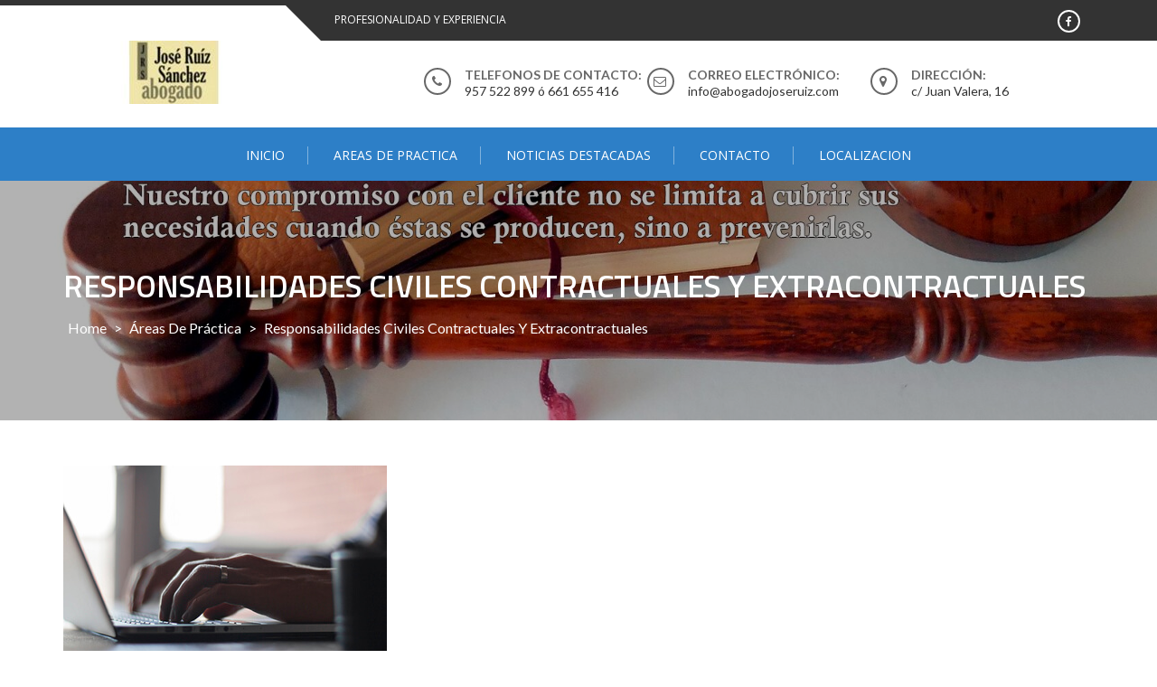

--- FILE ---
content_type: text/html; charset=UTF-8
request_url: http://www.abogadojoseruiz.com/responsabilidades-civiles-contractuales-y-extracontractuales-abogado-cabra-cordoba
body_size: 8728
content:
<!DOCTYPE html>
<html lang="es" prefix="og: http://ogp.me/ns# fb: http://ogp.me/ns/fb#">
<head>
<meta charset="UTF-8">
<meta name="viewport" content="width=device-width, initial-scale=1">
<link rel="profile" href="http://gmpg.org/xfn/11">
<link rel="pingback" href="http://www.abogadojoseruiz.com/xmlrpc.php">

<title>Responsabilidades civiles contractuales y extracontractuales - Abogado en Cabra Jose Ruiz</title>

<!-- This site is optimized with the Yoast SEO plugin v4.9 - https://yoast.com/wordpress/plugins/seo/ -->
<link rel="canonical" href="http://www.abogadojoseruiz.com/responsabilidades-civiles-contractuales-y-extracontractuales-abogado-cabra-cordoba" />
<meta property="og:locale" content="es_ES" />
<meta property="og:type" content="article" />
<meta property="og:title" content="Responsabilidades civiles contractuales y extracontractuales - Abogado en Cabra Jose Ruiz" />
<meta property="og:description" content="Tratamiento de la responsabilidad generada por el incumplimiento de un contrato así como estudio del derecho de daños personales y materiales con las consecuencias jurídicas y económicas que pueden conllevar." />
<meta property="og:url" content="http://www.abogadojoseruiz.com/responsabilidades-civiles-contractuales-y-extracontractuales-abogado-cabra-cordoba" />
<meta property="og:site_name" content="Abogado en Cabra Jose Ruiz" />
<meta property="article:section" content="Áreas de práctica" />
<meta property="article:published_time" content="2017-03-22T19:41:06+00:00" />
<meta property="article:modified_time" content="2017-04-05T19:05:07+00:00" />
<meta property="og:updated_time" content="2017-04-05T19:05:07+00:00" />
<meta property="og:image" content="http://www.abogadojoseruiz.com/wp-content/uploads/2017/03/portfolio6-abogado-cabra-cordoba.jpg" />
<meta property="og:image:width" content="358" />
<meta property="og:image:height" content="276" />
<meta name="twitter:card" content="summary" />
<meta name="twitter:description" content="Tratamiento de la responsabilidad generada por el incumplimiento de un contrato así como estudio del derecho de daños personales y materiales con las consecuencias jurídicas y económicas que pueden conllevar." />
<meta name="twitter:title" content="Responsabilidades civiles contractuales y extracontractuales - Abogado en Cabra Jose Ruiz" />
<meta name="twitter:image" content="http://www.abogadojoseruiz.com/wp-content/uploads/2017/03/portfolio6-abogado-cabra-cordoba.jpg" />
<!-- / Yoast SEO plugin. -->

<link rel='dns-prefetch' href='//www.abogadojoseruiz.com' />
<link rel='dns-prefetch' href='//fonts.googleapis.com' />
<link rel='dns-prefetch' href='//s.w.org' />
<link rel="alternate" type="application/rss+xml" title="Abogado en Cabra Jose Ruiz &raquo; Feed" href="http://www.abogadojoseruiz.com/feed" />
<link rel="alternate" type="application/rss+xml" title="Abogado en Cabra Jose Ruiz &raquo; Feed de los comentarios" href="http://www.abogadojoseruiz.com/comments/feed" />
		<script type="text/javascript">
			window._wpemojiSettings = {"baseUrl":"https:\/\/s.w.org\/images\/core\/emoji\/13.0.1\/72x72\/","ext":".png","svgUrl":"https:\/\/s.w.org\/images\/core\/emoji\/13.0.1\/svg\/","svgExt":".svg","source":{"concatemoji":"http:\/\/www.abogadojoseruiz.com\/wp-includes\/js\/wp-emoji-release.min.js?ver=5.6.16"}};
			!function(e,a,t){var n,r,o,i=a.createElement("canvas"),p=i.getContext&&i.getContext("2d");function s(e,t){var a=String.fromCharCode;p.clearRect(0,0,i.width,i.height),p.fillText(a.apply(this,e),0,0);e=i.toDataURL();return p.clearRect(0,0,i.width,i.height),p.fillText(a.apply(this,t),0,0),e===i.toDataURL()}function c(e){var t=a.createElement("script");t.src=e,t.defer=t.type="text/javascript",a.getElementsByTagName("head")[0].appendChild(t)}for(o=Array("flag","emoji"),t.supports={everything:!0,everythingExceptFlag:!0},r=0;r<o.length;r++)t.supports[o[r]]=function(e){if(!p||!p.fillText)return!1;switch(p.textBaseline="top",p.font="600 32px Arial",e){case"flag":return s([127987,65039,8205,9895,65039],[127987,65039,8203,9895,65039])?!1:!s([55356,56826,55356,56819],[55356,56826,8203,55356,56819])&&!s([55356,57332,56128,56423,56128,56418,56128,56421,56128,56430,56128,56423,56128,56447],[55356,57332,8203,56128,56423,8203,56128,56418,8203,56128,56421,8203,56128,56430,8203,56128,56423,8203,56128,56447]);case"emoji":return!s([55357,56424,8205,55356,57212],[55357,56424,8203,55356,57212])}return!1}(o[r]),t.supports.everything=t.supports.everything&&t.supports[o[r]],"flag"!==o[r]&&(t.supports.everythingExceptFlag=t.supports.everythingExceptFlag&&t.supports[o[r]]);t.supports.everythingExceptFlag=t.supports.everythingExceptFlag&&!t.supports.flag,t.DOMReady=!1,t.readyCallback=function(){t.DOMReady=!0},t.supports.everything||(n=function(){t.readyCallback()},a.addEventListener?(a.addEventListener("DOMContentLoaded",n,!1),e.addEventListener("load",n,!1)):(e.attachEvent("onload",n),a.attachEvent("onreadystatechange",function(){"complete"===a.readyState&&t.readyCallback()})),(n=t.source||{}).concatemoji?c(n.concatemoji):n.wpemoji&&n.twemoji&&(c(n.twemoji),c(n.wpemoji)))}(window,document,window._wpemojiSettings);
		</script>
		<style type="text/css">
img.wp-smiley,
img.emoji {
	display: inline !important;
	border: none !important;
	box-shadow: none !important;
	height: 1em !important;
	width: 1em !important;
	margin: 0 .07em !important;
	vertical-align: -0.1em !important;
	background: none !important;
	padding: 0 !important;
}
</style>
	<link rel='stylesheet' id='wp-block-library-css'  href='http://www.abogadojoseruiz.com/wp-includes/css/dist/block-library/style.min.css?ver=5.6.16' type='text/css' media='all' />
<link rel='stylesheet' id='wp-block-library-theme-css'  href='http://www.abogadojoseruiz.com/wp-includes/css/dist/block-library/theme.min.css?ver=5.6.16' type='text/css' media='all' />
<link rel='stylesheet' id='aps-animate-css-css'  href='http://www.abogadojoseruiz.com/wp-content/plugins/accesspress-social-icons/css/animate.css?ver=1.7.6' type='text/css' media='all' />
<link rel='stylesheet' id='aps-frontend-css-css'  href='http://www.abogadojoseruiz.com/wp-content/plugins/accesspress-social-icons/css/frontend.css?ver=1.7.6' type='text/css' media='all' />
<link rel='stylesheet' id='apss-font-awesome-css'  href='http://www.abogadojoseruiz.com/wp-content/plugins/accesspress-social-share/css/font-awesome/font-awesome.min.css?ver=4.4.8' type='text/css' media='all' />
<link rel='stylesheet' id='apss-font-opensans-css'  href='//fonts.googleapis.com/css?family=Open+Sans&#038;ver=5.6.16' type='text/css' media='all' />
<link rel='stylesheet' id='apss-frontend-css-css'  href='http://www.abogadojoseruiz.com/wp-content/plugins/accesspress-social-share/css/frontend.css?ver=4.4.8' type='text/css' media='all' />
<link rel='stylesheet' id='aptf-bxslider-css'  href='http://www.abogadojoseruiz.com/wp-content/plugins/accesspress-twitter-feed/css/jquery.bxslider.css?ver=1.6.2' type='text/css' media='all' />
<link rel='stylesheet' id='aptf-front-css-css'  href='http://www.abogadojoseruiz.com/wp-content/plugins/accesspress-twitter-feed/css/frontend.css?ver=1.6.2' type='text/css' media='all' />
<link rel='stylesheet' id='aptf-font-css-css'  href='http://www.abogadojoseruiz.com/wp-content/plugins/accesspress-twitter-feed/css/fonts.css?ver=1.6.2' type='text/css' media='all' />
<link rel='stylesheet' id='contact-form-7-css'  href='http://www.abogadojoseruiz.com/wp-content/plugins/contact-form-7/includes/css/styles.css?ver=4.8' type='text/css' media='all' />
<link rel='stylesheet' id='enlighten-google-fonts-css'  href='//fonts.googleapis.com/css?family=Open+Sans%3A400%2C600%2C700%7CRaleway%3A400%2C600%2C300%2C700%2C400italic%2C500italic%7CTitillium+Web%3A400%2C300%2C200%2C600%2C400italic%7COswald%7CLato%3A400%2C100%2C100italic%2C300%2C300italic%2C400italic%2C700%2C700italic%2C900&#038;ver=5.6.16' type='text/css' media='all' />
<link rel='stylesheet' id='enlighten-style-css'  href='http://www.abogadojoseruiz.com/wp-content/themes/enlighten/style.css?ver=5.6.16' type='text/css' media='all' />
<style id='enlighten-style-inline-css' type='text/css'>

        .header-banner-container{
            background-image: url(http://www.abogadojoseruiz.com/wp-content/uploads/2017/03/cropped-cabecera-2-abogado-cabra-cordoba.jpg);
            background-repeat: no-repeat;
        }
                .title_two,
                .portfolio_slider_wrap .anchor_title_wrap a:hover,
                #section_achieve .bg_achieve .wrap_counter .counter_count,
                #section_faq_testimonial .faq_wrap .faq_title,
                #section_faq_testimonial .test_wrap .title_test,
                #section_cta .button_cta a:hover,
                .entry-footer a:hover, .entry-footer a:focus, .entry-footer a:active,
                ul#follow_us_contacts li a:hover i,
                .rn_title a:hover,
                .woocommerce ul.products li.product .price,
                .woocommerce div.product p.price,
                .woocommerce div.product span.price {
                    color: #2D7FC7;
                }
                    .widget ul li:hover:after, .widget ul li a:hover,
                    #secondary .footer_RN_wrap .tn_title a:hover,
                    #primary .entry-title a:hover,
                    .contact-info-wrap ul li a:hover{
                        color: rgba(45, 127, 199, 0.8);
                    }
                .main-navigation,
                .main-navigation.top ul ul,
                #section_service .service_slider.owl-carousel,
                .wrap_video .video_wrap .play-pause-video,
                #section_cta,
                .recent_news .rn_title_content .ln_date,
                #section_news_twitter_message .twitter_wrap,
                .faq_dot:before,
                .main-navigation ul ul.sub-menu > li > a,
                .search-form:before,
                #secondary h2.widget-title:before,
                .nav-links a,
                .contact-form-wrap form input[type="submit"],
                .woocommerce span.onsale,
                .woocommerce #respond input#submit,
                .woocommerce #respond input#submit.alt,
                .woocommerce a.button.alt,
                .woocommerce button.button.alt,
                .woocommerce input.button.alt,
                .woocommerce-account .woocommerce-MyAccount-navigation ul,
                .comment-form .form-submit .submit {
                    background: #2D7FC7;
                }
                    #secondary .search-form .search-submit:hover,
                    #primary .error-404.not-found .search-form .search-submit:hover .not-found .search-form .search-submit:hover{
                        background: #5799d2;
                }
                    #secondary .search-form .search-submit:hover,
                    #primary .error-404.not-found .search-form .search-submit:hover .not-found .search-form .search-submit:hover{
                        border-color: #5799d2;
                }
                    .service_slider .content_wrap .title_content_service{
                        color: #d5e5f4;
                    }
                    .service_slider.owl-carousel .owl-controls .owl-nav div{
                        color: #d5e5f4;
                    }
                    .service_slider .content_wrap:after{
                        background: #abcce9;
                    }
                    .service_slider.owl-carousel:before,
                    #section_cta .title_section_cta,
                    .twitter_wrap .aptf-single-tweet-wrapper{
                        border-color: #abcce9;
                    }
                    #section_news_twitter_message .recent_news .rn_content_loop .rn_image,
                    .contact-form-wrap form input[type="submit"]:hover,
                    #section_news_twitter_message .recent_news .rn_content_loop .rn_image:hover span,
                    .woocommerce #respond input#submit.alt:hover, .woocommerce a.button.alt:hover, .woocommerce button.button.alt:hover, .woocommerce input.button.alt:hover{
                        background: rgba(45, 127, 199, 0.65);
                    }
                    .main-navigation ul ul li,
                    .main-navigation ul ul ul li{
                        background: rgba(45, 127, 199, 0.8);
                    }
                .portfolio_slider_wrap.owl-carousel .owl-controls .owl-dot.active span,
                .portfolio_slider_wrap.owl-carousel .owl-controls .owl-dot span:hover,
                #section_faq_testimonial .faq_cat_wrap .bx-wrapper .bx-pager.bx-default-pager a:hover,
                #section_faq_testimonial .faq_cat_wrap .bx-wrapper .bx-pager.bx-default-pager a.active,
                #secondary .search-form .search-submit,
                #primary .error-404.not-found .search-form .search-submit,
                .not-found .search-form .search-submit,
                .site-footer .widget_search .search-submit,
                ul#follow_us_contacts li a:hover i {
                    border-color: #2D7FC7;
                }
                .woocommerce-account .woocommerce-MyAccount-navigation ul li{
                    border-color: #abcce9
                }@media (max-width: 768px) {
                .main-navigation.top #primary-menu {
                    background: rgba(45, 127, 199, 0.84) !important;
                }
            }
                #section_news_slide,
                #section_faq_testimonial .test_faq_wrap .faq_question.expanded .plus_minus_wrap,
                #section_faq_testimonial .test_faq_wrap .faq_question.expanded .plus_minus_wrap:before,
                #section_news_twitter_message .recent_news .rn_title,
                #section_news_twitter_message .messag_wrap .rn_title{
                    background: #2D7FC7;
                }
                body, body p {
                    font-family: Lato;
                }
                h1, h2, h3, h4, h5, h6 {
                    font-family: Titillium Web;
                }
                .main-navigation a {
                    font-family: Open Sans;
                }
</style>
<link rel='stylesheet' id='font-awesome-css'  href='http://www.abogadojoseruiz.com/wp-content/themes/enlighten/css/fontawesome/css/font-awesome.css?ver=5.6.16' type='text/css' media='all' />
<link rel='stylesheet' id='bxslider-css'  href='http://www.abogadojoseruiz.com/wp-content/themes/enlighten/js/bxslider/jquery.bxslider.css?ver=5.6.16' type='text/css' media='all' />
<link rel='stylesheet' id='owl-carousel-css'  href='http://www.abogadojoseruiz.com/wp-content/themes/enlighten/js/owl-carousel/owl.carousel.css?ver=5.6.16' type='text/css' media='all' />
<link rel='stylesheet' id='enlighten-responsive-css'  href='http://www.abogadojoseruiz.com/wp-content/themes/enlighten/css/responsive.css?ver=5.6.16' type='text/css' media='all' />
<link rel='stylesheet' id='superfish-css'  href='http://www.abogadojoseruiz.com/wp-content/themes/enlighten/js/superfish/superfish.css?ver=5.6.16' type='text/css' media='all' />
<link rel='stylesheet' id='animate-css'  href='http://www.abogadojoseruiz.com/wp-content/themes/enlighten/js/wow/animate.css?ver=5.6.16' type='text/css' media='all' />
<link rel='stylesheet' id='mb-ytplayer-css'  href='http://www.abogadojoseruiz.com/wp-content/themes/enlighten/js/youtube-video/jquery.mb.YTPlayer.css?ver=5.6.16' type='text/css' media='all' />
<script type='text/javascript' src='http://www.abogadojoseruiz.com/wp-includes/js/jquery/jquery.min.js?ver=3.5.1' id='jquery-core-js'></script>
<script type='text/javascript' src='http://www.abogadojoseruiz.com/wp-includes/js/jquery/jquery-migrate.min.js?ver=3.3.2' id='jquery-migrate-js'></script>
<script type='text/javascript' src='http://www.abogadojoseruiz.com/wp-content/plugins/accesspress-social-icons/js/frontend.js?ver=1.7.6' id='aps-frontend-js-js'></script>
<script type='text/javascript' src='http://www.abogadojoseruiz.com/wp-content/plugins/accesspress-twitter-feed/js/jquery.bxslider.min.js?ver=1.6.2' id='aptf-bxslider-js'></script>
<script type='text/javascript' src='http://www.abogadojoseruiz.com/wp-content/plugins/accesspress-twitter-feed/js/frontend.js?ver=1.6.2' id='aptf-front-js-js'></script>
<script type='text/javascript' src='http://www.abogadojoseruiz.com/wp-content/themes/enlighten/js/youtube-video/jquery.mb.YTPlayer.js?ver=5.6.16' id='mb-ytplayer-js'></script>
<script type='text/javascript' src='http://www.abogadojoseruiz.com/wp-content/themes/enlighten/js/superfish/superfish.js?ver=5.6.16' id='superfish-js'></script>
<script type='text/javascript' src='http://www.abogadojoseruiz.com/wp-content/themes/enlighten/js/sticky-sidebar/theia-sticky-sidebar.js?ver=5.6.16' id='theia-sticky-sidebar-js'></script>
<script type='text/javascript' src='http://www.abogadojoseruiz.com/wp-content/themes/enlighten/js/wow/wow.js?ver=5.6.16' id='wow-js'></script>
<script type='text/javascript' src='http://www.abogadojoseruiz.com/wp-content/themes/enlighten/js/superfish/hoverIntent.js?ver=5.6.16' id='hoverintent-js'></script>
<script type='text/javascript' src='http://www.abogadojoseruiz.com/wp-content/themes/enlighten/js/waypoint/jquery.waypoints.js?ver=5.6.16' id='waypoints-js'></script>
<script type='text/javascript' src='http://www.abogadojoseruiz.com/wp-content/themes/enlighten/js/bxslider/jquery.bxslider.js?ver=1.8.2' id='bxslider-js'></script>
<script type='text/javascript' src='http://www.abogadojoseruiz.com/wp-content/themes/enlighten/js/owl-carousel/owl.carousel.js?ver=5.6.16' id='carousel-js'></script>
<script type='text/javascript' src='http://www.abogadojoseruiz.com/wp-content/themes/enlighten/js/counter-up/jquery.counterup.js?ver=5.6.16' id='counterup-js'></script>
<script type='text/javascript' src='http://www.abogadojoseruiz.com/wp-content/themes/enlighten/js/custom.js?ver=5.6.16' id='enlighten-custom-js-js'></script>
<link rel="https://api.w.org/" href="http://www.abogadojoseruiz.com/wp-json/" /><link rel="alternate" type="application/json" href="http://www.abogadojoseruiz.com/wp-json/wp/v2/posts/54" /><link rel="EditURI" type="application/rsd+xml" title="RSD" href="http://www.abogadojoseruiz.com/xmlrpc.php?rsd" />
<link rel="wlwmanifest" type="application/wlwmanifest+xml" href="http://www.abogadojoseruiz.com/wp-includes/wlwmanifest.xml" /> 
<meta name="generator" content="WordPress 5.6.16" />
<link rel='shortlink' href='http://www.abogadojoseruiz.com/?p=54' />
<link rel="alternate" type="application/json+oembed" href="http://www.abogadojoseruiz.com/wp-json/oembed/1.0/embed?url=http%3A%2F%2Fwww.abogadojoseruiz.com%2Fresponsabilidades-civiles-contractuales-y-extracontractuales-abogado-cabra-cordoba" />
<link rel="alternate" type="text/xml+oembed" href="http://www.abogadojoseruiz.com/wp-json/oembed/1.0/embed?url=http%3A%2F%2Fwww.abogadojoseruiz.com%2Fresponsabilidades-civiles-contractuales-y-extracontractuales-abogado-cabra-cordoba&#038;format=xml" />
<link rel="icon" href="http://www.abogadojoseruiz.com/wp-content/uploads/2017/03/cropped-logo-abogado-cabra-cordoba-32x32.jpg" sizes="32x32" />
<link rel="icon" href="http://www.abogadojoseruiz.com/wp-content/uploads/2017/03/cropped-logo-abogado-cabra-cordoba-192x192.jpg" sizes="192x192" />
<link rel="apple-touch-icon" href="http://www.abogadojoseruiz.com/wp-content/uploads/2017/03/cropped-logo-abogado-cabra-cordoba-180x180.jpg" />
<meta name="msapplication-TileImage" content="http://www.abogadojoseruiz.com/wp-content/uploads/2017/03/cropped-logo-abogado-cabra-cordoba-270x270.jpg" />
</head>

<body class="post-template-default single single-post postid-54 single-format-standard wp-custom-logo wp-embed-responsive group-blog">
<div id="page" class="site">
	<a class="skip-link screen-reader-text" href="#main">Skip to content</a>

	<header id="masthead" class="site-header" role="banner">
		
        <!-- Site Logo -->
        <div class="ak-container">
                        <div class="social_htext_wrap">
                            <div class="header_text">
                    <span class="text_wrap">Profesionalidad y experiencia</span>
                </div>
                                        <div class="header_social_link">
                    <div class="fa_link_wrap"> <a target="_blank" href="https://www.facebook.com/jose.ruizsanchez.3954"> <span class="fa_wrap">                                        <i class="fa fa-facebook"></i>
                                    </span><div class="link_wrap">                                        facebook    
                                    </div> </a> </div>                </div>
                        </div>
                        
            <div class="logo_info_wrap">
                              <div class="header-logo-container">
                    <a href="http://www.abogadojoseruiz.com/" class="custom-logo-link" rel="home"><img width="259" height="70" src="http://www.abogadojoseruiz.com/wp-content/uploads/2017/03/cropped-logo-3-abogado-cabra-cordoba.jpg" class="custom-logo" alt="Abogado en Cabra Jose Ruiz" /></a>                </div>
                                  <div class="header_info_wrap">
                                                      <div class="phone_header wow fadeIn">
                                <div class="fa_icon"><i class="fa fa-phone" aria-hidden="true"></i></div>
                                <div class="title_phone">
                                    <span class="pnone_title">TELEFONOS DE CONTACTO:</span>
                                    <span class="phone">957 522 899 ó 661 655 416</span>
                                </div>
                            </div>
                                                      <div class="email_header wow fadeIn">
                                <div class="fa_icon"><i class="fa fa-envelope-o" aria-hidden="true"></i></div>
                                <div class="title_email_wrap">
                                    <span class="title_email">CORREO ELECTRÓNICO:</span>
                                    <span class="email_address">info@abogadojoseruiz.com</span>
                                </div>
                            </div>
                                                        <div class="location_header wow fadeIn">
                                <div class="fa_icon"><i class="fa fa-map-marker" aria-hidden="true"></i></div>
                                <div class="title_location_wrap">
                                    <span class="title_location">Dirección:</span>
                                    <span class="location">c/ Juan Valera, 16</span>
                                </div>
                            </div>
                                                </div>
                        </div>
        </div>
        		<nav id="site-navigation" class="main-navigation center top" role="navigation">
			<div class="ak-container">
                <div class="mb-ham">
                    <span></span>
                    <span></span>
                    <span></span>
                </div>
                <div class="menu-menu-1-container mmenu-wrapper"><ul id="primary-menu" class="menu"><li id="menu-item-129" class="menu-item menu-item-type-post_type menu-item-object-page menu-item-home menu-item-129"><a href="http://www.abogadojoseruiz.com/">Inicio</a></li>
<li id="menu-item-132" class="menu-item menu-item-type-taxonomy menu-item-object-category current-post-ancestor current-menu-parent current-post-parent menu-item-132"><a href="http://www.abogadojoseruiz.com/category/portfolio-abogado-cabra-cordoba">AREAS DE PRACTICA</a></li>
<li id="menu-item-131" class="menu-item menu-item-type-taxonomy menu-item-object-category menu-item-131"><a href="http://www.abogadojoseruiz.com/category/noticias-abodados-cabra-cordoba">Noticias destacadas</a></li>
<li id="menu-item-216" class="menu-item menu-item-type-post_type menu-item-object-page menu-item-216"><a href="http://www.abogadojoseruiz.com/contacto-preguntas-abogado-cabra-cordoba">Contacto</a></li>
<li id="menu-item-217" class="menu-item menu-item-type-post_type menu-item-object-page menu-item-217"><a href="http://www.abogadojoseruiz.com/localizacion-abogado-cabra-cordoba">Localizacion</a></li>
</ul></div>            </div>
		</nav><!-- #site-navigation -->
        
        	</header><!-- #masthead -->

    <!-- Header Banner -->
    			<div class="header-banner-container">
                <div class="ak-container">
    				<div class="page-title-wrap">
    					<h1 class="page-title">Responsabilidades civiles contractuales y extracontractuales</h1>    					<div id="enlighten-breadcrumb"><a href="http://www.abogadojoseruiz.com">Home</a> &gt; <a href="http://www.abogadojoseruiz.com/category/portfolio-abogado-cabra-cordoba">Áreas de práctica</a> &gt; <span class="current">Responsabilidades civiles contractuales y extracontractuales</span></div>    				</div>
                </div>
			</div>
		
	<div id="content" class="site-content">
<div class="ak-container-right ak-container">
                 <div id="primary" class="content-area right">
    	<main id="main" class="site-main" role="main">

		
<article id="post-54" class="post-54 post type-post status-publish format-standard has-post-thumbnail hentry category-portfolio-abogado-cabra-cordoba category-slider2-abogado-cabra-cordoba">
					<div class="post-image-wrap">
			<img src="http://www.abogadojoseruiz.com/wp-content/uploads/2017/03/portfolio6-abogado-cabra-cordoba.jpg" />
		</div>
		<div class="post-meta">
		<h1 class="entry-title">Responsabilidades civiles contractuales y extracontractuales</h1>

		<div class="entry-meta clearfix">
			<div class="post-date">
			<span class="posted-on">Posted on <a href="http://www.abogadojoseruiz.com/responsabilidades-civiles-contractuales-y-extracontractuales-abogado-cabra-cordoba" rel="bookmark"><time class="entry-date published" datetime="2017-03-22T19:41:06+00:00">marzo 22, 2017</time><time class="updated" datetime="2017-04-05T19:05:07+00:00">abril 5, 2017</time></a></span><span class="byline"> by <span class="author vcard"><a class="url fn n" href="http://www.abogadojoseruiz.com/author/abogadopeperuiz">abogadopeperuiz</a></span></span>			</div>
			<div class="post-comment"><a href="http://www.abogadojoseruiz.com/responsabilidades-civiles-contractuales-y-extracontractuales-abogado-cabra-cordoba#respond"><i class="fa fa-comment-o"></i>0</a></div>
		</div><!-- .entry-meta -->
		<div class="entry-content">
			<div class='apss-social-share apss-theme-4 clearfix'>
 <div class='apss-share-text'>Haz click y comparte:</div> 				<div class='apss-facebook apss-single-icon'>
					<a rel='nofollow'  title="Compartir en Facebook" target='_blank' href='https://www.facebook.com/sharer/sharer.php?u=http://www.abogadojoseruiz.com/responsabilidades-civiles-contractuales-y-extracontractuales-abogado-cabra-cordoba'>
						<div class='apss-icon-block clearfix'>
							<i class='fa fa-facebook'></i>
							<span class='apss-social-text'>Compartir en Facebook</span>
							<span class='apss-share'>Compartir</span>
						</div>
											</a>
				</div>
				</div><p style="text-align: justify;">Tratamiento de la responsabilidad generada por el incumplimiento de un contrato así como estudio del derecho de daños personales y materiales con las consecuencias jurídicas y económicas que pueden conllevar.</p>
		</div><!-- .entry-content -->

	</div>
	<footer class="entry-footer">
			</footer><!-- .entry-footer -->
		</main><!-- #main -->
    </div><!-- #primary -->
                    <div id="secondary" class="right_right">
                                    </div>
                </div>

	</div><!-- #content -->
	<footer id="colophon" class="site-footer " role="contentinfo">
        <div class="ak-container">
                <div class="footer_area clearfix">
                            <div class="footer_area_one">
                    <section id="text-3" class="widget widget_text">			<div class="textwidget"><div class="footer_content_area"><center><br />
<img src="http://www.abogadojoseruiz.com/wp-content/uploads/2017/03/reloj-cita-abogado.png" /></center></p>
<p align="center"><u>De lunes a viernes</u></p>
<p align="center">10:00 &#8211; 14:00</p>
<p align="center">17:00 &#8211; 20:00</p>
</div>
</div>
		</section>                </div>
                                        <div class="footer_area_two">
                    <section id="enlighten_info-3" class="widget widget_enlighten_info">                <div class="footer_info_wrap">
                                            <div class="footer_widget_title">
                            CONTACTA CON NOSOTROS                            <div class="faq_dot"></div>
                        </div>
                        
                                        <div class="info_wrap">
                                                    <div class="location_info">
                                <span class="fa_icon_info"><i class="fa fa-map-marker" aria-hidden="true"></i></span>
                                <span class="location">c/ Juan Valera nº 16 - Cabra</span>
                            </div>
                                                                            <div class="phone_info">
                                <span class="fa_icon_info"><i class="fa fa-phone" aria-hidden="true"></i></span>
                                <span class="phone">957 522 899 ó 661 655 416</span>
                            </div>
                                                                            <div class="fax_info">
                                <span class="fa_icon_info"><i class="fa fa-fax" aria-hidden="true"></i></span>
                                <span class="fax">957 52 28 99</span>
                            </div>
                                                                            <div class="email_info">
                                <span class="fa_icon_info"><i class="fa fa-envelope-o" aria-hidden="true"></i></span>
                                <span class="email">abogadojoseruiz@gmail.com</span>
                            </div>
                                            </div>
                </div>
        </section><section id="apsi_widget-3" class="widget widget_apsi_widget"><h2 class="widget-title">Síguenos en la redes sociales:</h2><div class="aps-social-icon-wrapper">
                    <div class="aps-group-horizontal">
                                    <div class="aps-each-icon icon-1-1" style='margin:px;' data-aps-tooltip='' data-aps-tooltip-enabled="1" data-aps-tooltip-bg="#000" data-aps-tooltip-color="#fff">
                    <a href="https://www.facebook.com/jose.ruizsanchez.3954?fref=ts" target="_blank" class="aps-icon-link animated aps-tooltip" data-animation-class="bounce">
                                                <img src="http://www.abogadojoseruiz.com/wp-content/plugins/accesspress-social-icons/icon-sets/png/set8/facebook.png" alt=""/>
                                            </a>
                    <span class="aps-icon-tooltip aps-icon-tooltip-bottom" style="display: none;"></span>
                    <style class="aps-icon-front-style">.icon-1-1 img{height:px;width:px;opacity:1;-moz-box-shadow:0px 0px 0px 0 ;-webkit-box-shadow:0px 0px 0px 0 ;box-shadow:0px 0px 0px 0 ;padding:0px;}.icon-1-1 .aps-icon-tooltip:before{border-color:#000}</style>                </div>
                
                            <div class="aps-each-icon icon-1-2" style='margin:px;' data-aps-tooltip='' data-aps-tooltip-enabled="1" data-aps-tooltip-bg="#000" data-aps-tooltip-color="#fff">
                    <a href="https://twitter.com/abogadojoseruiz" target="_blank" class="aps-icon-link animated aps-tooltip" data-animation-class="bounce">
                                                <img src="http://www.abogadojoseruiz.com/wp-content/plugins/accesspress-social-icons/icon-sets/png/set8/twitter.png" alt=""/>
                                            </a>
                    <span class="aps-icon-tooltip aps-icon-tooltip-bottom" style="display: none;"></span>
                    <style class="aps-icon-front-style">.icon-1-2 img{height:px;width:px;opacity:1;-moz-box-shadow:0px 0px 0px 0 ;-webkit-box-shadow:0px 0px 0px 0 ;box-shadow:0px 0px 0px 0 ;padding:0px;}.icon-1-2 .aps-icon-tooltip:before{border-color:#000}</style>                </div>
                                </div>
                
            </div>
</section>                </div>
                                        <div class="footer_area_three">
                    <section id="text-5" class="widget widget_text">			<div class="textwidget"> <ol>
   <p>Nuestras áreas de práctica:</p>
       <body>
       <li><a href="http://abogadojoseruiz.prodainfor.es/procedimientos-judiciales-abogado-cabra-cordoba-2" target="_blank" style="color:GAINSBORO;" rel="noopener">Procedimientos Judiciales</a></li>
       <li><a href="http://abogadojoseruiz.prodainfor.es/portfolio-divorcios-abogado-cabra-cordoba" target="_blank" style="color:GAINSBORO;" rel="noopener">Divorcios</a></li>
       <li><a href="http://abogadojoseruiz.prodainfor.es/herencias-abogado-cabra-cordoba-2" target="_blank" style="color:GAINSBORO;" rel="noopener">Herencias</a></li>
       <li><a href="http://abogadojoseruiz.prodainfor.es/responsabilidades-civiles-contractuales-y-extracontractuales-abogado-cabra-cordoba" target="_blank" style="color:GAINSBORO;" rel="noopener">Resposabilidades Civiles</a></li>
       <li><a href="http://abogadojoseruiz.prodainfor.es/separaciones-abogado-cabra-cordoba" target="_blank" style="color:GAINSBORO;" rel="noopener">Separaciones</a></li>
       <li><a href="http://abogadojoseruiz.prodainfor.es/slider2-convenios-abogado-cabra-cordoba" target="_blank" style="color:GAINSBORO;" rel="noopener">Convenios</a></li>
       <li><a href="http://abogadojoseruiz.prodainfor.es/contratos-2-abogado-cabra-cordoba" target="_blank" style="color:GAINSBORO;" rel="noopener">Contratos</a></li>
       <li><a href="http://abogadojoseruiz.prodainfor.es/otros-servicios-abogado-cabra-cordoba" target="_blank" style="color:GAINSBORO;" rel="noopener">Otros servicios</a></li>
      </body>
 </ol>
<ol>
<p>
<a href="http://www.abogadojoseruiz.com/aviso-legal" target="_blank" style="color:GAINSBORO;" rel="noopener">AVISO LEGAL</a>
</p>
</div>
		</section>                </div>
                    </div>
                
            <div class="site-info">
                © DISEÑO WEB: PRODAINFOR, S.L. - JOSÉ RUIZ SÁNCHEZ 2018        	</div><!-- .site-info -->
        
        </div>
	</footer><!-- #colophon -->
</div><!-- #page -->

<link rel='stylesheet' id='enlighten-lite-dynamic-fonts-css'  href='//fonts.googleapis.com/css?family=Lato%7CTitillium+Web%7COpen+Sans&#038;ver=5.6.16' type='text/css' media='all' />
<script type='text/javascript' id='apss-frontend-mainjs-js-extra'>
/* <![CDATA[ */
var frontend_ajax_object = {"ajax_url":"http:\/\/www.abogadojoseruiz.com\/wp-admin\/admin-ajax.php","ajax_nonce":"b5194ad5b9"};
/* ]]> */
</script>
<script type='text/javascript' src='http://www.abogadojoseruiz.com/wp-content/plugins/accesspress-social-share/js/frontend.js?ver=4.4.8' id='apss-frontend-mainjs-js'></script>
<script type='text/javascript' id='contact-form-7-js-extra'>
/* <![CDATA[ */
var wpcf7 = {"apiSettings":{"root":"http:\/\/www.abogadojoseruiz.com\/wp-json\/","namespace":"contact-form-7\/v1"},"recaptcha":{"messages":{"empty":"Por favor, prueba que no eres un robot."}}};
/* ]]> */
</script>
<script type='text/javascript' src='http://www.abogadojoseruiz.com/wp-content/plugins/contact-form-7/includes/js/scripts.js?ver=4.8' id='contact-form-7-js'></script>
<script type='text/javascript' src='http://www.abogadojoseruiz.com/wp-content/themes/enlighten/js/navigation.js?ver=20151215' id='navigation-js'></script>
<script type='text/javascript' src='http://www.abogadojoseruiz.com/wp-content/themes/enlighten/js/skip-link-focus-fix.js?ver=20151215' id='skip-link-focus-fix-js'></script>
<script type='text/javascript' src='http://www.abogadojoseruiz.com/wp-includes/js/wp-embed.min.js?ver=5.6.16' id='wp-embed-js'></script>

</body>
</html>
